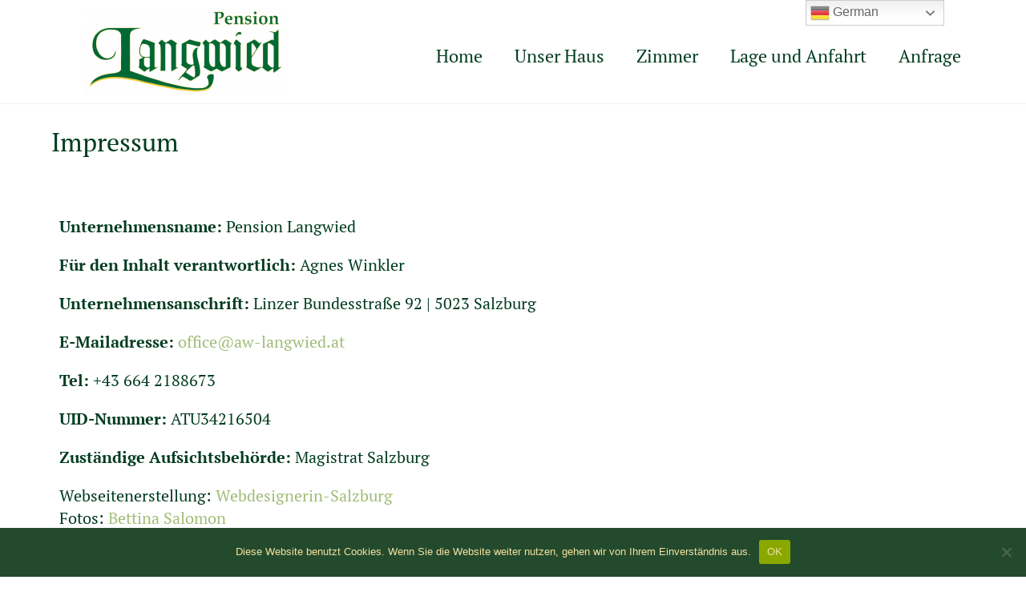

--- FILE ---
content_type: text/html; charset=UTF-8
request_url: https://www.aw-langwied.at/impressum/
body_size: 9022
content:
<!DOCTYPE html><html class="html" lang="de"><head><meta charset="UTF-8"><link rel="profile" href="https://gmpg.org/xfn/11"><meta name='robots' content='noindex, nofollow' /><link rel="pingback" href="https://www.aw-langwied.at/xmlrpc.php"><meta name="viewport" content="width=device-width, initial-scale=1"><link media="all" href="https://www.aw-langwied.at/wp-content/cache/autoptimize/css/autoptimize_15489ceb8bb6ff64ba3f20779a1ef945.css" rel="stylesheet"><title>Impressum - Pension Langwied in Salzburg</title><meta property="og:locale" content="de_DE" /><meta property="og:type" content="article" /><meta property="og:title" content="Impressum - Pension Langwied in Salzburg" /><meta property="og:description" content="Unternehmensname: Pension Langwied Für den Inhalt verantwortlich: Agnes Winkler Unternehmensanschrift: Linzer Bundesstraße 92 | 5023 Salzburg E-Mailadresse: office@aw-langwied.at Tel: +43 664 2188673 UID-Nummer: ATU34216504 Zuständige Aufsichtsbehörde: Magistrat Salzburg Webseitenerstellung: Webdesignerin-Salzburg Fotos: Bettina Salomon" /><meta property="og:url" content="https://www.aw-langwied.at/impressum/" /><meta property="og:site_name" content="Pension Langwied in Salzburg" /><meta property="article:modified_time" content="2021-06-11T09:14:34+00:00" /><meta name="twitter:card" content="summary_large_image" /> <script type="application/ld+json" class="yoast-schema-graph">{"@context":"https://schema.org","@graph":[{"@type":"WebPage","@id":"https://www.aw-langwied.at/impressum/","url":"https://www.aw-langwied.at/impressum/","name":"Impressum - Pension Langwied in Salzburg","isPartOf":{"@id":"https://www.aw-langwied.at/#website"},"datePublished":"2021-06-03T08:11:23+00:00","dateModified":"2021-06-11T09:14:34+00:00","breadcrumb":{"@id":"https://www.aw-langwied.at/impressum/#breadcrumb"},"inLanguage":"de","potentialAction":[{"@type":"ReadAction","target":["https://www.aw-langwied.at/impressum/"]}]},{"@type":"BreadcrumbList","@id":"https://www.aw-langwied.at/impressum/#breadcrumb","itemListElement":[{"@type":"ListItem","position":1,"name":"Startseite","item":"https://www.aw-langwied.at/"},{"@type":"ListItem","position":2,"name":"Impressum"}]},{"@type":"WebSite","@id":"https://www.aw-langwied.at/#website","url":"https://www.aw-langwied.at/","name":"Frühstückstspension Langwied","description":"Zimmer mit Frühstück - Gästehaus - Doppelzimmer  Einzelzimmer","publisher":{"@id":"https://www.aw-langwied.at/#organization"},"potentialAction":[{"@type":"SearchAction","target":{"@type":"EntryPoint","urlTemplate":"https://www.aw-langwied.at/?s={search_term_string}"},"query-input":{"@type":"PropertyValueSpecification","valueRequired":true,"valueName":"search_term_string"}}],"inLanguage":"de"},{"@type":"Organization","@id":"https://www.aw-langwied.at/#organization","name":"Pension Langwied Salzburg","url":"https://www.aw-langwied.at/","logo":{"@type":"ImageObject","inLanguage":"de","@id":"https://www.aw-langwied.at/#/schema/logo/image/","url":"https://www.aw-langwied.at/wp-content/uploads/2021/06/pension_langwied_salzburg.png","contentUrl":"https://www.aw-langwied.at/wp-content/uploads/2021/06/pension_langwied_salzburg.png","width":766,"height":335,"caption":"Pension Langwied Salzburg"},"image":{"@id":"https://www.aw-langwied.at/#/schema/logo/image/"}}]}</script> <link rel="alternate" type="application/rss+xml" title="Pension Langwied in Salzburg &raquo; Feed" href="https://www.aw-langwied.at/feed/" /><link rel="alternate" type="application/rss+xml" title="Pension Langwied in Salzburg &raquo; Kommentar-Feed" href="https://www.aw-langwied.at/comments/feed/" /><link rel="alternate" type="application/rss+xml" title="Pension Langwied in Salzburg &raquo; Impressum-Kommentar-Feed" href="https://www.aw-langwied.at/impressum/feed/" /><link rel="alternate" title="oEmbed (JSON)" type="application/json+oembed" href="https://www.aw-langwied.at/wp-json/oembed/1.0/embed?url=https%3A%2F%2Fwww.aw-langwied.at%2Fimpressum%2F" /><link rel="alternate" title="oEmbed (XML)" type="text/xml+oembed" href="https://www.aw-langwied.at/wp-json/oembed/1.0/embed?url=https%3A%2F%2Fwww.aw-langwied.at%2Fimpressum%2F&#038;format=xml" /><link rel='stylesheet' id='elementor-post-6-css' href='https://www.aw-langwied.at/wp-content/cache/autoptimize/css/autoptimize_single_cac34af1fc464c241440452e5f962499.css?ver=1768979547' media='all' /><link rel='stylesheet' id='elementor-post-45-css' href='https://www.aw-langwied.at/wp-content/cache/autoptimize/css/autoptimize_single_ac71f6340f99bb9e00dc004388cc1b71.css?ver=1768987194' media='all' /><link rel='stylesheet' id='elementor-post-595-css' href='https://www.aw-langwied.at/wp-content/cache/autoptimize/css/autoptimize_single_4d91e64f5950ed1a665ffd3ce89bb517.css?ver=1768979547' media='all' /><link rel='stylesheet' id='elementor-post-65-css' href='https://www.aw-langwied.at/wp-content/cache/autoptimize/css/autoptimize_single_8dfd5aa45d7e84704b72421b97ad355b.css?ver=1768979547' media='all' /> <script id="cookie-notice-front-js-before">var cnArgs = {"ajaxUrl":"https:\/\/www.aw-langwied.at\/wp-admin\/admin-ajax.php","nonce":"63518d2fd2","hideEffect":"fade","position":"bottom","onScroll":false,"onScrollOffset":100,"onClick":false,"cookieName":"cookie_notice_accepted","cookieTime":2592000,"cookieTimeRejected":2592000,"globalCookie":false,"redirection":false,"cache":false,"revokeCookies":false,"revokeCookiesOpt":"automatic"};

//# sourceURL=cookie-notice-front-js-before</script> <script src="https://www.aw-langwied.at/wp-includes/js/jquery/jquery.min.js?ver=3.7.1" id="jquery-core-js"></script> <link rel="https://api.w.org/" href="https://www.aw-langwied.at/wp-json/" /><link rel="alternate" title="JSON" type="application/json" href="https://www.aw-langwied.at/wp-json/wp/v2/pages/45" /><link rel="EditURI" type="application/rsd+xml" title="RSD" href="https://www.aw-langwied.at/xmlrpc.php?rsd" /><meta name="generator" content="WordPress 6.9" /><link rel='shortlink' href='https://www.aw-langwied.at/?p=45' /><meta name="generator" content="Elementor 3.34.0; features: additional_custom_breakpoints; settings: css_print_method-external, google_font-enabled, font_display-auto"><link rel="icon" href="https://www.aw-langwied.at/wp-content/uploads/2021/06/cropped-langwied_pension_fruehstueck-32x32.jpg" sizes="32x32" /><link rel="icon" href="https://www.aw-langwied.at/wp-content/uploads/2021/06/cropped-langwied_pension_fruehstueck-192x192.jpg" sizes="192x192" /><link rel="apple-touch-icon" href="https://www.aw-langwied.at/wp-content/uploads/2021/06/cropped-langwied_pension_fruehstueck-180x180.jpg" /><meta name="msapplication-TileImage" content="https://www.aw-langwied.at/wp-content/uploads/2021/06/cropped-langwied_pension_fruehstueck-270x270.jpg" /></head><body class="wp-singular page-template-default page page-id-45 wp-custom-logo wp-embed-responsive wp-theme-oceanwp wp-child-theme-oceanwp-child cookies-not-set oceanwp-theme dropdown-mobile default-breakpoint content-full-width content-max-width elementor-default elementor-kit-6 elementor-page elementor-page-45" itemscope="itemscope" itemtype="https://schema.org/WebPage"><div id="outer-wrap" class="site clr"> <a class="skip-link screen-reader-text" href="#main">Zum Inhalt springen</a><div id="wrap" class="clr"><header id="site-header" class="clr" data-height="74" itemscope="itemscope" itemtype="https://schema.org/WPHeader" role="banner"><header data-elementor-type="header" data-elementor-id="595" class="elementor elementor-595 elementor-location-header" data-elementor-post-type="elementor_library"><section class="elementor-section elementor-top-section elementor-element elementor-element-e1420af elementor-section-full_width elementor-section-height-default elementor-section-height-default" data-id="e1420af" data-element_type="section" data-settings="{&quot;background_background&quot;:&quot;classic&quot;,&quot;sticky&quot;:&quot;top&quot;,&quot;sticky_effects_offset&quot;:60,&quot;sticky_on&quot;:[&quot;desktop&quot;,&quot;tablet&quot;,&quot;mobile&quot;],&quot;sticky_offset&quot;:0,&quot;sticky_anchor_link_offset&quot;:0}"><div class="elementor-container elementor-column-gap-no"><div class="elementor-column elementor-col-100 elementor-top-column elementor-element elementor-element-bff2e9b" data-id="bff2e9b" data-element_type="column"><div class="elementor-widget-wrap elementor-element-populated"><section class="elementor-section elementor-inner-section elementor-element elementor-element-994ec80 elementor-section-full_width elementor-section-height-default elementor-section-height-default" data-id="994ec80" data-element_type="section"><div class="elementor-container elementor-column-gap-default"><div class="elementor-column elementor-col-50 elementor-inner-column elementor-element elementor-element-3724844" data-id="3724844" data-element_type="column"><div class="elementor-widget-wrap elementor-element-populated"><div class="elementor-element elementor-element-968776a logo elementor-widget elementor-widget-theme-site-logo elementor-widget-image" data-id="968776a" data-element_type="widget" data-widget_type="theme-site-logo.default"><div class="elementor-widget-container"> <a href="https://www.aw-langwied.at"> <img src="https://www.aw-langwied.at/wp-content/uploads/elementor/thumbs/pension_langwied_salzburg-p8dae8bm91a4wsy9zzsk4usy6f8v5eirrhnil54jwi.png" title="pension_langwied_salzburg" alt="Pension LAngwied in Salzburg - Übernachtung mit Frühstück" loading="lazy" /> </a></div></div></div></div><div class="elementor-column elementor-col-50 elementor-inner-column elementor-element elementor-element-7b45b42" data-id="7b45b42" data-element_type="column"><div class="elementor-widget-wrap elementor-element-populated"><div class="elementor-element elementor-element-2fc0b61 elementor-nav-menu__align-center elementor-nav-menu--dropdown-tablet elementor-nav-menu__text-align-aside elementor-nav-menu--toggle elementor-nav-menu--burger elementor-widget elementor-widget-global elementor-global-589 elementor-widget-nav-menu" data-id="2fc0b61" data-element_type="widget" data-settings="{&quot;layout&quot;:&quot;horizontal&quot;,&quot;submenu_icon&quot;:{&quot;value&quot;:&quot;fas fa-caret-down&quot;,&quot;library&quot;:&quot;fa-solid&quot;},&quot;toggle&quot;:&quot;burger&quot;}" data-widget_type="nav-menu.default"><div class="elementor-widget-container"><nav aria-label="Menü" class="elementor-nav-menu--main elementor-nav-menu__container elementor-nav-menu--layout-horizontal e--pointer-none"><ul id="menu-1-2fc0b61" class="elementor-nav-menu"><li class="menu-item menu-item-type-post_type menu-item-object-page menu-item-home menu-item-12"><a href="https://www.aw-langwied.at/" class="elementor-item">Home</a></li><li class="menu-item menu-item-type-post_type menu-item-object-page menu-item-92"><a href="https://www.aw-langwied.at/unser-haus/" class="elementor-item">Unser Haus</a></li><li class="menu-item menu-item-type-post_type menu-item-object-page menu-item-93"><a href="https://www.aw-langwied.at/zimmer/" class="elementor-item">Zimmer</a></li><li class="menu-item menu-item-type-post_type menu-item-object-page menu-item-91"><a href="https://www.aw-langwied.at/lage-und-anfahrt/" class="elementor-item">Lage und Anfahrt</a></li><li class="menu-item menu-item-type-post_type menu-item-object-page menu-item-90"><a href="https://www.aw-langwied.at/anfrage/" class="elementor-item">Anfrage</a></li></ul></nav><div class="elementor-menu-toggle" role="button" tabindex="0" aria-label="Menu Toggle" aria-expanded="false"> <i aria-hidden="true" role="presentation" class="elementor-menu-toggle__icon--open eicon-menu-bar"></i><i aria-hidden="true" role="presentation" class="elementor-menu-toggle__icon--close eicon-close"></i></div><nav class="elementor-nav-menu--dropdown elementor-nav-menu__container" aria-hidden="true"><ul id="menu-2-2fc0b61" class="elementor-nav-menu"><li class="menu-item menu-item-type-post_type menu-item-object-page menu-item-home menu-item-12"><a href="https://www.aw-langwied.at/" class="elementor-item" tabindex="-1">Home</a></li><li class="menu-item menu-item-type-post_type menu-item-object-page menu-item-92"><a href="https://www.aw-langwied.at/unser-haus/" class="elementor-item" tabindex="-1">Unser Haus</a></li><li class="menu-item menu-item-type-post_type menu-item-object-page menu-item-93"><a href="https://www.aw-langwied.at/zimmer/" class="elementor-item" tabindex="-1">Zimmer</a></li><li class="menu-item menu-item-type-post_type menu-item-object-page menu-item-91"><a href="https://www.aw-langwied.at/lage-und-anfahrt/" class="elementor-item" tabindex="-1">Lage und Anfahrt</a></li><li class="menu-item menu-item-type-post_type menu-item-object-page menu-item-90"><a href="https://www.aw-langwied.at/anfrage/" class="elementor-item" tabindex="-1">Anfrage</a></li></ul></nav></div></div></div></div></div></section></div></div></div></section></header></header><main id="main" class="site-main clr"  role="main"><header class="page-header"><div class="container clr page-header-inner"><h1 class="page-header-title clr" itemprop="headline">Impressum</h1></div></header><div id="content-wrap" class="container clr"><div id="primary" class="content-area clr"><div id="content" class="site-content clr"><article class="single-page-article clr"><div class="entry clr" itemprop="text"><div data-elementor-type="wp-page" data-elementor-id="45" class="elementor elementor-45" data-elementor-post-type="page"><section class="elementor-section elementor-top-section elementor-element elementor-element-4e4a6df0 elementor-section-boxed elementor-section-height-default elementor-section-height-default" data-id="4e4a6df0" data-element_type="section"><div class="elementor-container elementor-column-gap-default"><div class="elementor-column elementor-col-100 elementor-top-column elementor-element elementor-element-7f352732" data-id="7f352732" data-element_type="column"><div class="elementor-widget-wrap elementor-element-populated"><div class="elementor-element elementor-element-18fdd9d elementor-widget elementor-widget-text-editor" data-id="18fdd9d" data-element_type="widget" data-widget_type="text-editor.default"><div class="elementor-widget-container"><p><strong>Unternehmensname: </strong>Pension Langwied</p><p><strong>Für den Inhalt verantwortlich:</strong> Agnes Winkler</p><p><strong>Unternehmensanschrift:</strong> Linzer Bundesstraße 92 | 5023 Salzburg</p><p><b>E-Mailadresse:</b> <a href="mailto:office@aw-langwied.at" target="_blank" rel="noopener">office@aw-langwied.at</a></p><p><strong>Tel:</strong> +43 664 2188673</p><p><strong>UID-Nummer: </strong>ATU34216504</p><p><strong>Zuständige Aufsichtsbehörde:</strong> Magistrat Salzburg</p><p>Webseitenerstellung: <a href="https://www.webdesignerin-salzburg.at/" target="_blank" rel="noopener">Webdesignerin-Salzburg</a><br />Fotos: <a href="https://www.bettinasalomon.com/" target="_blank" rel="noopener">Bettina Salomon</a></p></div></div><div class="elementor-element elementor-element-232225b elementor-widget elementor-widget-spacer" data-id="232225b" data-element_type="widget" data-widget_type="spacer.default"><div class="elementor-widget-container"><div class="elementor-spacer"><div class="elementor-spacer-inner"></div></div></div></div></div></div></div></section></div></div></article></div></div></div></main><footer data-elementor-type="footer" data-elementor-id="65" class="elementor elementor-65 elementor-location-footer" data-elementor-post-type="elementor_library"><section class="elementor-section elementor-top-section elementor-element elementor-element-a658303 elementor-section-full_width elementor-section-height-default elementor-section-height-default" data-id="a658303" data-element_type="section" data-settings="{&quot;background_background&quot;:&quot;classic&quot;}"><div class="elementor-container elementor-column-gap-no"><div class="elementor-column elementor-col-100 elementor-top-column elementor-element elementor-element-75dd2ed" data-id="75dd2ed" data-element_type="column"><div class="elementor-widget-wrap elementor-element-populated"><section class="elementor-section elementor-inner-section elementor-element elementor-element-2b301dd elementor-section-boxed elementor-section-height-default elementor-section-height-default" data-id="2b301dd" data-element_type="section"><div class="elementor-container elementor-column-gap-default"><div class="elementor-column elementor-col-50 elementor-inner-column elementor-element elementor-element-245f1c8" data-id="245f1c8" data-element_type="column"><div class="elementor-widget-wrap elementor-element-populated"><div class="elementor-element elementor-element-25f31b3 elementor-widget elementor-widget-button" data-id="25f31b3" data-element_type="widget" data-widget_type="button.default"><div class="elementor-widget-container"><div class="elementor-button-wrapper"> <a class="elementor-button elementor-button-link elementor-size-sm" href="http://+43%20662%20660924"> <span class="elementor-button-content-wrapper"> <span class="elementor-button-icon"> <i aria-hidden="true" class="fas fa-phone-alt"></i> </span> <span class="elementor-button-text"> +43 662 660924</span> </span> </a></div></div></div><div class="elementor-element elementor-element-0dab24c elementor-widget elementor-widget-button" data-id="0dab24c" data-element_type="widget" data-widget_type="button.default"><div class="elementor-widget-container"><div class="elementor-button-wrapper"> <a class="elementor-button elementor-button-link elementor-size-sm" href="mailto:office@aw-langwied.at"> <span class="elementor-button-content-wrapper"> <span class="elementor-button-icon"> <i aria-hidden="true" class="far fa-envelope"></i> </span> <span class="elementor-button-text"> office@aw-langwied.at</span> </span> </a></div></div></div><div class="elementor-element elementor-element-8bc822f elementor-mobile-align-left elementor-widget elementor-widget-button" data-id="8bc822f" data-element_type="widget" data-widget_type="button.default"><div class="elementor-widget-container"><div class="elementor-button-wrapper"> <a class="elementor-button elementor-button-link elementor-size-sm" href="mailto:office@aw-langwied.at"> <span class="elementor-button-content-wrapper"> <span class="elementor-button-icon"> <i aria-hidden="true" class="fas fa-map-marker-alt"></i> </span> <span class="elementor-button-text">Linzer Bundesstr. 92, 5023 Salzburg, Austria </span> </span> </a></div></div></div></div></div><div class="elementor-column elementor-col-50 elementor-inner-column elementor-element elementor-element-1216c9e" data-id="1216c9e" data-element_type="column"><div class="elementor-widget-wrap elementor-element-populated"><div class="elementor-element elementor-element-a78d233 elementor-widget elementor-widget-button" data-id="a78d233" data-element_type="widget" data-widget_type="button.default"><div class="elementor-widget-container"><div class="elementor-button-wrapper"> <a class="elementor-button elementor-button-link elementor-size-sm" href="https://www.aw-langwied.at/datenschutzerklaerung/"> <span class="elementor-button-content-wrapper"> <span class="elementor-button-text">Datenschutzerklärung</span> </span> </a></div></div></div><div class="elementor-element elementor-element-f74639e elementor-widget elementor-widget-button" data-id="f74639e" data-element_type="widget" data-widget_type="button.default"><div class="elementor-widget-container"><div class="elementor-button-wrapper"> <a class="elementor-button elementor-button-link elementor-size-sm" href="https://www.aw-langwied.at/impressum/"> <span class="elementor-button-content-wrapper"> <span class="elementor-button-text">Impressum</span> </span> </a></div></div></div></div></div></div></section></div></div></div></section></footer></div></div> <a aria-label="Zum Seitenanfang scrollen" href="#" id="scroll-top" class="scroll-top-right"><i class=" fa fa-angle-up" aria-hidden="true" role="img"></i></a> <script type="speculationrules">{"prefetch":[{"source":"document","where":{"and":[{"href_matches":"/*"},{"not":{"href_matches":["/wp-*.php","/wp-admin/*","/wp-content/uploads/*","/wp-content/*","/wp-content/plugins/*","/wp-content/themes/oceanwp-child/*","/wp-content/themes/oceanwp/*","/*\\?(.+)"]}},{"not":{"selector_matches":"a[rel~=\"nofollow\"]"}},{"not":{"selector_matches":".no-prefetch, .no-prefetch a"}}]},"eagerness":"conservative"}]}</script> <div class="gtranslate_wrapper" id="gt-wrapper-55289353"></div> <script>const lazyloadRunObserver = () => {
					const lazyloadBackgrounds = document.querySelectorAll( `.e-con.e-parent:not(.e-lazyloaded)` );
					const lazyloadBackgroundObserver = new IntersectionObserver( ( entries ) => {
						entries.forEach( ( entry ) => {
							if ( entry.isIntersecting ) {
								let lazyloadBackground = entry.target;
								if( lazyloadBackground ) {
									lazyloadBackground.classList.add( 'e-lazyloaded' );
								}
								lazyloadBackgroundObserver.unobserve( entry.target );
							}
						});
					}, { rootMargin: '200px 0px 200px 0px' } );
					lazyloadBackgrounds.forEach( ( lazyloadBackground ) => {
						lazyloadBackgroundObserver.observe( lazyloadBackground );
					} );
				};
				const events = [
					'DOMContentLoaded',
					'elementor/lazyload/observe',
				];
				events.forEach( ( event ) => {
					document.addEventListener( event, lazyloadRunObserver );
				} );</script> <script src="https://www.aw-langwied.at/wp-includes/js/dist/hooks.min.js?ver=dd5603f07f9220ed27f1" id="wp-hooks-js"></script> <script src="https://www.aw-langwied.at/wp-includes/js/dist/i18n.min.js?ver=c26c3dc7bed366793375" id="wp-i18n-js"></script> <script id="wp-i18n-js-after">wp.i18n.setLocaleData( { 'text direction\u0004ltr': [ 'ltr' ] } );
//# sourceURL=wp-i18n-js-after</script> <script id="contact-form-7-js-translations">( function( domain, translations ) {
	var localeData = translations.locale_data[ domain ] || translations.locale_data.messages;
	localeData[""].domain = domain;
	wp.i18n.setLocaleData( localeData, domain );
} )( "contact-form-7", {"translation-revision-date":"2025-10-26 03:25:04+0000","generator":"GlotPress\/4.0.3","domain":"messages","locale_data":{"messages":{"":{"domain":"messages","plural-forms":"nplurals=2; plural=n != 1;","lang":"de"},"This contact form is placed in the wrong place.":["Dieses Kontaktformular wurde an der falschen Stelle platziert."],"Error:":["Fehler:"]}},"comment":{"reference":"includes\/js\/index.js"}} );
//# sourceURL=contact-form-7-js-translations</script> <script id="contact-form-7-js-before">var wpcf7 = {
    "api": {
        "root": "https:\/\/www.aw-langwied.at\/wp-json\/",
        "namespace": "contact-form-7\/v1"
    }
};
//# sourceURL=contact-form-7-js-before</script> <script id="oceanwp-main-js-extra">var oceanwpLocalize = {"nonce":"eb2a693a60","isRTL":"","menuSearchStyle":"disabled","mobileMenuSearchStyle":"disabled","sidrSource":null,"sidrDisplace":"1","sidrSide":"left","sidrDropdownTarget":"link","verticalHeaderTarget":"link","customScrollOffset":"0","customSelects":".woocommerce-ordering .orderby, #dropdown_product_cat, .widget_categories select, .widget_archive select, .single-product .variations_form .variations select","loadMoreLoadingText":"Wird geladen\u00a0\u2026","ajax_url":"https://www.aw-langwied.at/wp-admin/admin-ajax.php","oe_mc_wpnonce":"18a74a8f0f"};
//# sourceURL=oceanwp-main-js-extra</script> <script id="elementor-frontend-js-before">var elementorFrontendConfig = {"environmentMode":{"edit":false,"wpPreview":false,"isScriptDebug":false},"i18n":{"shareOnFacebook":"Auf Facebook teilen","shareOnTwitter":"Auf Twitter teilen","pinIt":"Anheften","download":"Download","downloadImage":"Bild herunterladen","fullscreen":"Vollbild","zoom":"Zoom","share":"Teilen","playVideo":"Video abspielen","previous":"Zur\u00fcck","next":"Weiter","close":"Schlie\u00dfen","a11yCarouselPrevSlideMessage":"Vorherige Folie","a11yCarouselNextSlideMessage":"N\u00e4chste Folie","a11yCarouselFirstSlideMessage":"Dies ist die erste Folie","a11yCarouselLastSlideMessage":"Dies ist die letzte Folie","a11yCarouselPaginationBulletMessage":"Zu Folie"},"is_rtl":false,"breakpoints":{"xs":0,"sm":480,"md":768,"lg":1025,"xl":1440,"xxl":1600},"responsive":{"breakpoints":{"mobile":{"label":"Mobil Hochformat","value":767,"default_value":767,"direction":"max","is_enabled":true},"mobile_extra":{"label":"Mobil Querformat","value":880,"default_value":880,"direction":"max","is_enabled":false},"tablet":{"label":"Tablet-Hochformat","value":1024,"default_value":1024,"direction":"max","is_enabled":true},"tablet_extra":{"label":"Tablet Querformat","value":1200,"default_value":1200,"direction":"max","is_enabled":false},"laptop":{"label":"Laptop","value":1366,"default_value":1366,"direction":"max","is_enabled":false},"widescreen":{"label":"Breitbild","value":2400,"default_value":2400,"direction":"min","is_enabled":false}},"hasCustomBreakpoints":false},"version":"3.34.0","is_static":false,"experimentalFeatures":{"additional_custom_breakpoints":true,"theme_builder_v2":true,"home_screen":true,"global_classes_should_enforce_capabilities":true,"e_variables":true,"cloud-library":true,"e_opt_in_v4_page":true,"e_interactions":true,"import-export-customization":true,"e_pro_variables":true},"urls":{"assets":"https:\/\/www.aw-langwied.at\/wp-content\/plugins\/elementor\/assets\/","ajaxurl":"https:\/\/www.aw-langwied.at\/wp-admin\/admin-ajax.php","uploadUrl":"https:\/\/www.aw-langwied.at\/wp-content\/uploads"},"nonces":{"floatingButtonsClickTracking":"0f42a3e03b"},"swiperClass":"swiper","settings":{"page":[],"editorPreferences":[]},"kit":{"active_breakpoints":["viewport_mobile","viewport_tablet"],"global_image_lightbox":"yes","lightbox_enable_fullscreen":"yes"},"post":{"id":45,"title":"Impressum%20-%20Pension%20Langwied%20in%20Salzburg","excerpt":"","featuredImage":false}};
//# sourceURL=elementor-frontend-js-before</script> <script id="flickr-widget-script-js-extra">var flickrWidgetParams = {"widgets":[]};
//# sourceURL=flickr-widget-script-js-extra</script> <script id="gt_widget_script_55289353-js-before">window.gtranslateSettings = /* document.write */ window.gtranslateSettings || {};window.gtranslateSettings['55289353'] = {"default_language":"de","languages":["en","fr","de","it","pt","ru","es","sv","tr"],"url_structure":"none","flag_style":"3d","flag_size":24,"wrapper_selector":"#gt-wrapper-55289353","alt_flags":[],"switcher_open_direction":"top","switcher_horizontal_position":"right","switcher_vertical_position":"top","switcher_text_color":"#666","switcher_arrow_color":"#666","switcher_border_color":"#ccc","switcher_background_color":"#fff","switcher_background_shadow_color":"#efefef","switcher_background_hover_color":"#fff","dropdown_text_color":"#000","dropdown_hover_color":"#fff","dropdown_background_color":"#eee","flags_location":"\/wp-content\/plugins\/gtranslate\/flags\/"};
//# sourceURL=gt_widget_script_55289353-js-before</script><script src="https://www.aw-langwied.at/wp-content/cache/autoptimize/js/autoptimize_single_c353d2960c13ee5c55e45e8735b702d3.js?ver=6.9" data-no-optimize="1" data-no-minify="1" data-gt-orig-url="/impressum/" data-gt-orig-domain="www.aw-langwied.at" data-gt-widget-id="55289353" defer></script> <script id="elementor-pro-frontend-js-before">var ElementorProFrontendConfig = {"ajaxurl":"https:\/\/www.aw-langwied.at\/wp-admin\/admin-ajax.php","nonce":"628a393a03","urls":{"assets":"https:\/\/www.aw-langwied.at\/wp-content\/plugins\/elementor-pro\/assets\/","rest":"https:\/\/www.aw-langwied.at\/wp-json\/"},"settings":{"lazy_load_background_images":true},"popup":{"hasPopUps":false},"shareButtonsNetworks":{"facebook":{"title":"Facebook","has_counter":true},"twitter":{"title":"Twitter"},"linkedin":{"title":"LinkedIn","has_counter":true},"pinterest":{"title":"Pinterest","has_counter":true},"reddit":{"title":"Reddit","has_counter":true},"vk":{"title":"VK","has_counter":true},"odnoklassniki":{"title":"OK","has_counter":true},"tumblr":{"title":"Tumblr"},"digg":{"title":"Digg"},"skype":{"title":"Skype"},"stumbleupon":{"title":"StumbleUpon","has_counter":true},"mix":{"title":"Mix"},"telegram":{"title":"Telegram"},"pocket":{"title":"Pocket","has_counter":true},"xing":{"title":"XING","has_counter":true},"whatsapp":{"title":"WhatsApp"},"email":{"title":"Email"},"print":{"title":"Print"},"x-twitter":{"title":"X"},"threads":{"title":"Threads"}},"facebook_sdk":{"lang":"de_DE_formal","app_id":""},"lottie":{"defaultAnimationUrl":"https:\/\/www.aw-langwied.at\/wp-content\/plugins\/elementor-pro\/modules\/lottie\/assets\/animations\/default.json"}};
//# sourceURL=elementor-pro-frontend-js-before</script> <script id="wp-emoji-settings" type="application/json">{"baseUrl":"https://s.w.org/images/core/emoji/17.0.2/72x72/","ext":".png","svgUrl":"https://s.w.org/images/core/emoji/17.0.2/svg/","svgExt":".svg","source":{"concatemoji":"https://www.aw-langwied.at/wp-includes/js/wp-emoji-release.min.js?ver=6.9"}}</script> <script type="module">/*! This file is auto-generated */
const a=JSON.parse(document.getElementById("wp-emoji-settings").textContent),o=(window._wpemojiSettings=a,"wpEmojiSettingsSupports"),s=["flag","emoji"];function i(e){try{var t={supportTests:e,timestamp:(new Date).valueOf()};sessionStorage.setItem(o,JSON.stringify(t))}catch(e){}}function c(e,t,n){e.clearRect(0,0,e.canvas.width,e.canvas.height),e.fillText(t,0,0);t=new Uint32Array(e.getImageData(0,0,e.canvas.width,e.canvas.height).data);e.clearRect(0,0,e.canvas.width,e.canvas.height),e.fillText(n,0,0);const a=new Uint32Array(e.getImageData(0,0,e.canvas.width,e.canvas.height).data);return t.every((e,t)=>e===a[t])}function p(e,t){e.clearRect(0,0,e.canvas.width,e.canvas.height),e.fillText(t,0,0);var n=e.getImageData(16,16,1,1);for(let e=0;e<n.data.length;e++)if(0!==n.data[e])return!1;return!0}function u(e,t,n,a){switch(t){case"flag":return n(e,"\ud83c\udff3\ufe0f\u200d\u26a7\ufe0f","\ud83c\udff3\ufe0f\u200b\u26a7\ufe0f")?!1:!n(e,"\ud83c\udde8\ud83c\uddf6","\ud83c\udde8\u200b\ud83c\uddf6")&&!n(e,"\ud83c\udff4\udb40\udc67\udb40\udc62\udb40\udc65\udb40\udc6e\udb40\udc67\udb40\udc7f","\ud83c\udff4\u200b\udb40\udc67\u200b\udb40\udc62\u200b\udb40\udc65\u200b\udb40\udc6e\u200b\udb40\udc67\u200b\udb40\udc7f");case"emoji":return!a(e,"\ud83e\u1fac8")}return!1}function f(e,t,n,a){let r;const o=(r="undefined"!=typeof WorkerGlobalScope&&self instanceof WorkerGlobalScope?new OffscreenCanvas(300,150):document.createElement("canvas")).getContext("2d",{willReadFrequently:!0}),s=(o.textBaseline="top",o.font="600 32px Arial",{});return e.forEach(e=>{s[e]=t(o,e,n,a)}),s}function r(e){var t=document.createElement("script");t.src=e,t.defer=!0,document.head.appendChild(t)}a.supports={everything:!0,everythingExceptFlag:!0},new Promise(t=>{let n=function(){try{var e=JSON.parse(sessionStorage.getItem(o));if("object"==typeof e&&"number"==typeof e.timestamp&&(new Date).valueOf()<e.timestamp+604800&&"object"==typeof e.supportTests)return e.supportTests}catch(e){}return null}();if(!n){if("undefined"!=typeof Worker&&"undefined"!=typeof OffscreenCanvas&&"undefined"!=typeof URL&&URL.createObjectURL&&"undefined"!=typeof Blob)try{var e="postMessage("+f.toString()+"("+[JSON.stringify(s),u.toString(),c.toString(),p.toString()].join(",")+"));",a=new Blob([e],{type:"text/javascript"});const r=new Worker(URL.createObjectURL(a),{name:"wpTestEmojiSupports"});return void(r.onmessage=e=>{i(n=e.data),r.terminate(),t(n)})}catch(e){}i(n=f(s,u,c,p))}t(n)}).then(e=>{for(const n in e)a.supports[n]=e[n],a.supports.everything=a.supports.everything&&a.supports[n],"flag"!==n&&(a.supports.everythingExceptFlag=a.supports.everythingExceptFlag&&a.supports[n]);var t;a.supports.everythingExceptFlag=a.supports.everythingExceptFlag&&!a.supports.flag,a.supports.everything||((t=a.source||{}).concatemoji?r(t.concatemoji):t.wpemoji&&t.twemoji&&(r(t.twemoji),r(t.wpemoji)))});
//# sourceURL=https://www.aw-langwied.at/wp-includes/js/wp-emoji-loader.min.js</script> <div id="cookie-notice" role="dialog" class="cookie-notice-hidden cookie-revoke-hidden cn-position-bottom" aria-label="Cookie Notice" style="background-color: rgba(0,45,11,0.86);"><div class="cookie-notice-container" style="color: #f2e19f"><span id="cn-notice-text" class="cn-text-container">Diese Website benutzt Cookies. Wenn Sie die Website weiter nutzen, gehen wir von Ihrem Einverständnis aus.</span><span id="cn-notice-buttons" class="cn-buttons-container"><button id="cn-accept-cookie" data-cookie-set="accept" class="cn-set-cookie cn-button" aria-label="OK" style="background-color: #89a800">OK</button></span><button type="button" id="cn-close-notice" data-cookie-set="accept" class="cn-close-icon" aria-label="Nein"></button></div></div> <script defer src="https://www.aw-langwied.at/wp-content/cache/autoptimize/js/autoptimize_c9a3021eabfbd58d94566ec63dba517a.js"></script></body></html>

--- FILE ---
content_type: text/css
request_url: https://www.aw-langwied.at/wp-content/cache/autoptimize/css/autoptimize_single_cac34af1fc464c241440452e5f962499.css?ver=1768979547
body_size: 777
content:
.elementor-kit-6{--e-global-color-primary:#023c21;--e-global-color-secondary:#efc825;--e-global-color-text:#023c21;--e-global-color-accent:#a3bc78;--e-global-color-e48c41a:#f0df98;--e-global-color-e4127a9:#d2e18c;--e-global-color-9202e2c:#b1c3ab;--e-global-color-5dd95f3:#f7d7a4;--e-global-typography-primary-font-family:"a font";--e-global-typography-primary-font-size:20px;--e-global-typography-primary-font-weight:400;--e-global-typography-secondary-font-family:"a font";--e-global-typography-secondary-font-size:18px;--e-global-typography-secondary-font-weight:400;--e-global-typography-text-font-family:"a font";--e-global-typography-text-font-size:19px;--e-global-typography-text-font-weight:400;--e-global-typography-accent-font-family:"a font";--e-global-typography-accent-font-size:16px;--e-global-typography-accent-font-weight:700;color:#023c21;font-family:"a font",Sans-serif;font-size:20px;line-height:1.4em}.elementor-kit-6 e-page-transition{background-color:#ffbc7d}.elementor-kit-6 a{color:#a3bc78}.elementor-kit-6 a:hover{color:#efc825}.elementor-kit-6 h1{color:#023c21}.elementor-kit-6 h2{color:#023c21;font-size:28px}.elementor-kit-6 h3{color:#023c21;font-size:24px}.elementor-kit-6 h4{color:#023c21}.elementor-section.elementor-section-boxed>.elementor-container{max-width:1140px}.e-con{--container-max-width:1140px}.elementor-widget:not(:last-child){margin-block-end:20px}.elementor-element{--widgets-spacing:20px 20px;--widgets-spacing-row:20px;--widgets-spacing-column:20px}{}h1.entry-title{display:var(--page-title-display)}@media(max-width:1024px){.elementor-section.elementor-section-boxed>.elementor-container{max-width:1024px}.e-con{--container-max-width:1024px}}@media(max-width:767px){.elementor-section.elementor-section-boxed>.elementor-container{max-width:767px}.e-con{--container-max-width:767px}}@font-face{font-family:'a font';font-style:normal;font-weight:400;font-display:auto;src:url('https://www.aw-langwied.at/wp-content/uploads/2021/06/pt-serif-v12-latin-regular.eot');src:url('https://www.aw-langwied.at/wp-content/uploads/2021/06/pt-serif-v12-latin-regular.eot?#iefix') format('embedded-opentype'),url('https://www.aw-langwied.at/wp-content/uploads/2021/06/pt-serif-v12-latin-regular.woff2') format('woff2'),url('https://www.aw-langwied.at/wp-content/uploads/2021/06/pt-serif-v12-latin-regular.woff') format('woff'),url('https://www.aw-langwied.at/wp-content/uploads/2021/06/pt-serif-v12-latin-regular-1.ttf') format('truetype'),url('https://www.aw-langwied.at/wp-content/uploads/2021/06/pt-serif-v12-latin-regular.svg#afont') format('svg')}@font-face{font-family:'a font';font-style:italic;font-weight:400;font-display:auto;src:url('https://www.aw-langwied.at/wp-content/uploads/2021/06/pt-serif-v12-latin-italic.eot');src:url('https://www.aw-langwied.at/wp-content/uploads/2021/06/pt-serif-v12-latin-italic.eot?#iefix') format('embedded-opentype'),url('https://www.aw-langwied.at/wp-content/uploads/2021/06/pt-serif-v12-latin-italic.woff2') format('woff2'),url('https://www.aw-langwied.at/wp-content/uploads/2021/06/pt-serif-v12-latin-italic.woff') format('woff'),url('https://www.aw-langwied.at/wp-content/uploads/2021/06/pt-serif-v12-latin-italic.ttf') format('truetype'),url('https://www.aw-langwied.at/wp-content/uploads/2021/06/pt-serif-v12-latin-italic.svg#afont') format('svg')}@font-face{font-family:'a font';font-style:normal;font-weight:700;font-display:auto;src:url('https://www.aw-langwied.at/wp-content/uploads/2021/06/pt-serif-v12-latin-700.eot');src:url('https://www.aw-langwied.at/wp-content/uploads/2021/06/pt-serif-v12-latin-700.eot?#iefix') format('embedded-opentype'),url('https://www.aw-langwied.at/wp-content/uploads/2021/06/pt-serif-v12-latin-700.woff2') format('woff2'),url('https://www.aw-langwied.at/wp-content/uploads/2021/06/pt-serif-v12-latin-700.woff') format('woff'),url('https://www.aw-langwied.at/wp-content/uploads/2021/06/pt-serif-v12-latin-700.ttf') format('truetype'),url('https://www.aw-langwied.at/wp-content/uploads/2021/06/pt-serif-v12-latin-700.svg#afont') format('svg')}

--- FILE ---
content_type: text/css
request_url: https://www.aw-langwied.at/wp-content/cache/autoptimize/css/autoptimize_single_ac71f6340f99bb9e00dc004388cc1b71.css?ver=1768987194
body_size: 69
content:
.elementor-45 .elementor-element.elementor-element-232225b{--spacer-size:150px}

--- FILE ---
content_type: text/css
request_url: https://www.aw-langwied.at/wp-content/cache/autoptimize/css/autoptimize_single_4d91e64f5950ed1a665ffd3ce89bb517.css?ver=1768979547
body_size: 798
content:
.elementor-595 .elementor-element.elementor-element-e1420af:not(.elementor-motion-effects-element-type-background),.elementor-595 .elementor-element.elementor-element-e1420af>.elementor-motion-effects-container>.elementor-motion-effects-layer{background-color:#fff}.elementor-595 .elementor-element.elementor-element-e1420af{transition:background .3s,border .3s,border-radius .3s,box-shadow .3s}.elementor-595 .elementor-element.elementor-element-e1420af>.elementor-background-overlay{transition:background .3s,border-radius .3s,opacity .3s}.elementor-bc-flex-widget .elementor-595 .elementor-element.elementor-element-7b45b42.elementor-column .elementor-widget-wrap{align-items:center}.elementor-595 .elementor-element.elementor-element-7b45b42.elementor-column.elementor-element[data-element_type="column"]>.elementor-widget-wrap.elementor-element-populated{align-content:center;align-items:center}.elementor-595 .elementor-element.elementor-global-589>.elementor-widget-container{margin:10px 0 0}.elementor-595 .elementor-element.elementor-global-589 .elementor-menu-toggle{margin:0 auto}.elementor-595 .elementor-element.elementor-global-589 .elementor-nav-menu .elementor-item{font-family:"a font",Sans-serif;font-size:22px}.elementor-595 .elementor-element.elementor-global-589 .elementor-nav-menu--main .elementor-item{color:#023c21;fill:#023c21;padding-top:0;padding-bottom:0}.elementor-595 .elementor-element.elementor-global-589 .elementor-nav-menu--main .elementor-item:hover,.elementor-595 .elementor-element.elementor-global-589 .elementor-nav-menu--main .elementor-item.elementor-item-active,.elementor-595 .elementor-element.elementor-global-589 .elementor-nav-menu--main .elementor-item.highlighted,.elementor-595 .elementor-element.elementor-global-589 .elementor-nav-menu--main .elementor-item:focus{color:#a3bc78;fill:#a3bc78}.elementor-595 .elementor-element.elementor-global-589 .elementor-nav-menu--main .elementor-item.elementor-item-active{color:#a3bc78}.elementor-595 .elementor-element.elementor-global-589 .elementor-nav-menu--dropdown a,.elementor-595 .elementor-element.elementor-global-589 .elementor-menu-toggle{color:#023c21;fill:#023c21}.elementor-595 .elementor-element.elementor-global-589 .elementor-nav-menu--dropdown{background-color:#a3bc78}.elementor-595 .elementor-element.elementor-global-589 .elementor-nav-menu--dropdown a:hover,.elementor-595 .elementor-element.elementor-global-589 .elementor-nav-menu--dropdown a:focus,.elementor-595 .elementor-element.elementor-global-589 .elementor-nav-menu--dropdown a.elementor-item-active,.elementor-595 .elementor-element.elementor-global-589 .elementor-nav-menu--dropdown a.highlighted,.elementor-595 .elementor-element.elementor-global-589 .elementor-menu-toggle:hover,.elementor-595 .elementor-element.elementor-global-589 .elementor-menu-toggle:focus{color:#3d735a}.elementor-595 .elementor-element.elementor-global-589 .elementor-nav-menu--dropdown a:hover,.elementor-595 .elementor-element.elementor-global-589 .elementor-nav-menu--dropdown a:focus,.elementor-595 .elementor-element.elementor-global-589 .elementor-nav-menu--dropdown a.elementor-item-active,.elementor-595 .elementor-element.elementor-global-589 .elementor-nav-menu--dropdown a.highlighted{background-color:#a3bc78}.elementor-595 .elementor-element.elementor-global-589 .elementor-nav-menu--dropdown .elementor-item,.elementor-595 .elementor-element.elementor-global-589 .elementor-nav-menu--dropdown .elementor-sub-item{font-family:"a font",Sans-serif;font-size:23px}.elementor-595 .elementor-element.elementor-global-589 div.elementor-menu-toggle{color:#023c21}.elementor-595 .elementor-element.elementor-global-589 div.elementor-menu-toggle svg{fill:#023c21}.elementor-595 .elementor-element.elementor-global-589 div.elementor-menu-toggle:hover,.elementor-595 .elementor-element.elementor-global-589 div.elementor-menu-toggle:focus{color:#a3bc78}.elementor-595 .elementor-element.elementor-global-589 div.elementor-menu-toggle:hover svg,.elementor-595 .elementor-element.elementor-global-589 div.elementor-menu-toggle:focus svg{fill:#a3bc78}.elementor-theme-builder-content-area{height:400px}.elementor-location-header:before,.elementor-location-footer:before{content:"";display:table;clear:both}@media(max-width:767px){.elementor-595 .elementor-element.elementor-element-968776a>.elementor-widget-container{margin:16px 0 0}}@media(min-width:768px){.elementor-595 .elementor-element.elementor-element-3724844{width:36.143%}.elementor-595 .elementor-element.elementor-element-7b45b42{width:63.857%}}.elementor-sticky--effects{background-color:rgba(255,255,255,1);transition:all .5s ease}.logo img{width:auto;max-height:250px;transition:all .5s ease}.elementor-sticky--effects .logo img{max-height:60px;width:auto}

--- FILE ---
content_type: text/css
request_url: https://www.aw-langwied.at/wp-content/cache/autoptimize/css/autoptimize_single_8dfd5aa45d7e84704b72421b97ad355b.css?ver=1768979547
body_size: 441
content:
.elementor-65 .elementor-element.elementor-element-a658303:not(.elementor-motion-effects-element-type-background),.elementor-65 .elementor-element.elementor-element-a658303>.elementor-motion-effects-container>.elementor-motion-effects-layer{background-color:#023c21}.elementor-65 .elementor-element.elementor-element-a658303{transition:background .3s,border .3s,border-radius .3s,box-shadow .3s}.elementor-65 .elementor-element.elementor-element-a658303>.elementor-background-overlay{transition:background .3s,border-radius .3s,opacity .3s}.elementor-65 .elementor-element.elementor-element-245f1c8>.elementor-element-populated{padding:30px 0}.elementor-65 .elementor-element.elementor-element-25f31b3 .elementor-button{background-color:#023c21;font-family:"a font",Sans-serif;font-size:20px;fill:#f0df98;color:#f0df98;padding:5px}.elementor-65 .elementor-element.elementor-element-25f31b3 .elementor-button-content-wrapper{flex-direction:row}.elementor-65 .elementor-element.elementor-element-0dab24c .elementor-button{background-color:#023c21;font-family:"a font",Sans-serif;font-size:18px;fill:#f0df98;color:#f0df98;padding:5px}.elementor-65 .elementor-element.elementor-element-0dab24c .elementor-button-content-wrapper{flex-direction:row}.elementor-65 .elementor-element.elementor-element-8bc822f .elementor-button{background-color:#023c21;font-family:"a font",Sans-serif;font-size:18px;fill:#f0df98;color:#f0df98;padding:5px}.elementor-65 .elementor-element.elementor-element-8bc822f .elementor-button-content-wrapper{flex-direction:row}.elementor-65 .elementor-element.elementor-element-1216c9e>.elementor-element-populated{padding:30px 0}.elementor-65 .elementor-element.elementor-element-a78d233 .elementor-button{background-color:#023c21;font-family:"a font",Sans-serif;font-size:18px;fill:#f0df98;color:#f0df98;padding:5px}.elementor-65 .elementor-element.elementor-element-f74639e .elementor-button{background-color:#023c21;font-family:"a font",Sans-serif;font-size:18px;fill:#f0df98;color:#f0df98;padding:5px}.elementor-theme-builder-content-area{height:400px}.elementor-location-header:before,.elementor-location-footer:before{content:"";display:table;clear:both}